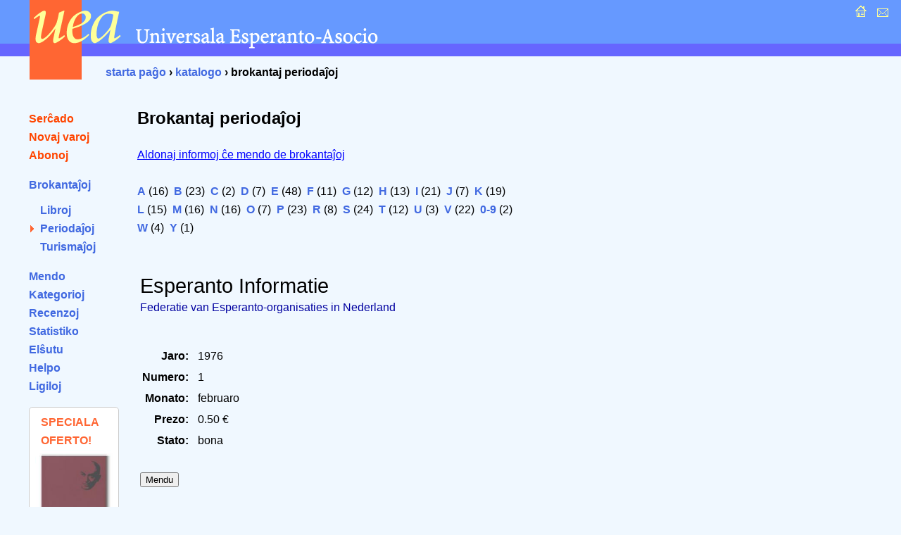

--- FILE ---
content_type: text/html; charset=UTF-8
request_url: https://katalogo.uea.org/index.php?st=brok_periodajhoj&red=8767
body_size: 3597
content:
<?xml version="1.0" encoding="UTF-8"?><!DOCTYPE html PUBLIC "-//W3C//DTD XHTML 1.0 Strict//EN" "http://www.w3.org/TR/xhtml1/DTD/xhtml1-strict.dtd">
<html xmlns="http://www.w3.org/1999/xhtml" xml:lang="eo" lang="eo">
<head>
<title>UEA.ORG: Katalogo </title>
<meta http-equiv="content-type" content="text/html; charset=UTF-8" />
<meta name="author" content="Dirk Bindmann, Andrej Grigorjevskij" />
<meta name="robots" content="follow" />
<meta content="text/css" />
<link rel="stylesheet" type="text/css" media="all" href="dat/enhavo.css" />
 <style type="text/css">
<!--

hr {
 border: none;
  background-color: #0000FF;
  color: #0000FF;
  height: 1px;
}
#tab1 {
	text-align: right;
    font-weight: bold;
    background-color: #6666FF;
    padding: 5px;
    color: #FFFFFF;

}
#tab {
	background-color: #FFFFFF;
    text-align: left;
    padding: 5px;

}
ul.brokspaco>li {
margin-bottom:10px;
}
-->
</style>
<link rel="alternate" type="application/rss+xml" href="https://katalogo.uea.org/laste.xml" title="Laste aperis en katalogo.uea.org" />

</head>
<body >
<div id="teknika_averto"><em>Via retumilo malbone traktas stilfoliojn. Tial vi ne povas vidi la &#285;ustan aspekton de tiu &#265;i pa&#285;o.</em></div>
<div id="kapnavigiloj"><a title="starta pa&#285;o" href="https://uea.org"><img src="dat/hejmo.gif" width="22" height="22" alt="enirpagho" /></a>
  
  <a title="kontaktu nin" href="https://uea.org/asocio/kontaktoj"><img src="dat/letero.gif" width="22" height="22" alt="kontakto" /></a></div>
<div id="kapo">
  <h6><img src="dat/uea.gif" width="540" height="113" alt="Universala Esperanto-Asocio" /></h6>
</div>

<div id="hierarkio"> <a href="https://uea.org">starta pa&#285;o</a>
&#8250; <a href='https://katalogo.uea.org'>katalogo</a> &#8250; brokantaj perioda&#309;oj</div>
<div id="menuo">
   <ul  id="chefligoj">
 <li><a href='/index.php'>Ser&#265;ado</a></li>
<li><a href='/index.php?st=novaj'>Novaj varoj</a></li>
<li><a href='/index.php?st=abonoj'>Abonoj</a></li>
</ul><ul class='brokspaco'><li><a href='/index.php?st=brokantaj'>Brokantaĵoj</a></li>
<ul class='sublisto'><li><a href='/index.php?st=brok'>Libroj</a></li>
<li class="marko spaco"><a href='/index.php?st=brok_periodajhoj'>Periodaĵoj</a></li>
<li><a href='/index.php?st=brok_broshuroj'>Turismaĵoj</a></li>
</ul></ul>
<ul><li><a href='/index.php?vidu=jes'>Mendo</a></li>
<li><a href='/index.php?st=kat'>Kategorioj</a></li>
<li><a href='/index.php?st=recenzoj'>Recenzoj</a></li>
<li><a href='/index.php?st=list'>Statistiko</a></li>
<li><a href='/index.php?st=elshuto'>El&#349;utu</a> </li>
<li><a href='/index.php?kiel=helpo'>Helpo</a></li>
<li><a href='/index.php?kiel=ligiloj'>Ligiloj</a></li>
</ul>
 
<style type="text/css">
<!--
.col {
	color: #FF6633;
	font-weight: bold;
    font-size: 125%;
	padding-left:8px;
}
#col2 {
		font-size: 85%;

}
#col1 {
	border-radius: 5px;
	border: 1px solid #ccc;
	background-color: #fff;
	padding: 8px;
	width: 110px;
	font-size:80%;
}
-->
</style> <ul><div id='col1'><div class='col'>SPECIALA OFERTO!</div><a href='https://katalogo.uea.org?inf=1697'><img src='https://katalogo.uea.org/bildoj/1697.jpg' style='width:110px;'></a><div>La 27-an de februaro 2026 estos precize 50 jarojn post la forpaso de<div style='font-size:200%;padding:3px;line-height:30px'>Kálmán Kalocsay</div> Rememore al ĉi tiu fama Esperanta verkisto la poemaron  <div style='font-size:260%'><a href='https://katalogo.uea.org?inf=1697'>Izolo</a></div> ni ofertas kun triona rabato sendepende de la kvanto.
</div></ul>  </ul>
</div>
<div id="enhavo">
   <div id="chefteksto">
<h2>Brokantaj periodaĵoj</h2>
<style>
tab1 {width: 150px; }
#info {text-decoration: underline;color:blue; cursor: pointer;}
#inf {background-color: #0080FF; width:100%; height:20px; margin-bottom:10px;height:17px; text-align:right;}
#kruceto {cursor: pointer;}
#aldonaj {position:absolute;top:-10px;left:20px;background-color: #fff;border:1px solid blue; }
    #listo {padding: 0 10px;}
</style>
<script>
function malfermu() {
    var el = document.getElementById("aldonaj");
    if (el.style.display=="block") {
        el.style.display = "none";        
        }
        else {
            el.style.display = "block";
            }
    }
</script>

<div id="info" onClick="malfermu()">Aldonaj informoj ĉe mendo de brokantaĵoj</div>

<div id='aldonaj' style='display:none'> 
<div id="inf"><span id="kruceto" onClick="malfermu()"><nobr>&nbsp;<img src="dat/butx.jpg" width=16 height=14 alt="x" border='0'></nobr></span></div>
<div id="listo">
<ol>
	<li>brokanta&#309;o povas esti prinotita a&#365; iom difektita;</li>
	<li>al la prezoj aldoniĝas AVI (9%) por EU-klientoj;</li>
    <li>kiel sendkostojn oni pagas la kutimajn Libroservajn sendkostojn: 15% de la 
mendosumo (sen AVI), sed minimume 5 eŭrojn;</li> 
    <li>oni povas kombini brokantaĵojn kun aliaj varoj el la Libroservo por pagi 
nur unu fojon sendkostojn pri la tuta mendo;</li>
    <li><strong>atentu!</strong> Por brokantaĵoj ne aplikeblas kvanta aŭ membra rabato;</li> 
    <li>se iun numeron aŭ titolon vi ne trovas ĉi-reteje, tio signifas ke UEA ĝin 
(momente) ne havas. De tempo al tempo UEA ricevas &quot;novajn&quot; brokantaĵojn. Do 
indas jen kaj jen reviziti ĉi tiun retejon;</li>
    <li>la liston ni ofte aktualigas. Tamen povas okazi ke brokantaĵo, kiun vi 
mendas ne plu haveblas;</li>
    <li>la bildo montrita ĉe objekto ne nepre reprezentas la realan numeron kiun vi 
elektis; por ĉiu titolo ni elektis unu ajnan kovrilon el ajna periodo.</li>
</ol>
</div>
</div>
<br />
<div><a href='?st=brok_periodajhoj&vico=A' title='Nombro de periodaĵoj: 16, numeroj: 196'>A</a>&nbsp;(16)&nbsp;
 <a href='?st=brok_periodajhoj&vico=B' title='Nombro de periodaĵoj: 23, numeroj: 730'>B</a>&nbsp;(23)&nbsp;
 <a href='?st=brok_periodajhoj&vico=C' title='Nombro de periodaĵoj: 2, numeroj: 42'>C</a>&nbsp;(2)&nbsp;
 <a href='?st=brok_periodajhoj&vico=D' title='Nombro de periodaĵoj: 7, numeroj: 82'>D</a>&nbsp;(7)&nbsp;
 <a href='?st=brok_periodajhoj&vico=E' title='Nombro de periodaĵoj: 48, numeroj: 1001'>E</a>&nbsp;(48)&nbsp;
 <a href='?st=brok_periodajhoj&vico=F' title='Nombro de periodaĵoj: 11, numeroj: 176'>F</a>&nbsp;(11)&nbsp;
 <a href='?st=brok_periodajhoj&vico=G' title='Nombro de periodaĵoj: 12, numeroj: 99'>G</a>&nbsp;(12)&nbsp;
 <a href='?st=brok_periodajhoj&vico=H' title='Nombro de periodaĵoj: 13, numeroj: 300'>H</a>&nbsp;(13)&nbsp;
 <a href='?st=brok_periodajhoj&vico=I' title='Nombro de periodaĵoj: 21, numeroj: 291'>I</a>&nbsp;(21)&nbsp;
 <a href='?st=brok_periodajhoj&vico=J' title='Nombro de periodaĵoj: 7, numeroj: 186'>J</a>&nbsp;(7)&nbsp;
 <a href='?st=brok_periodajhoj&vico=K' title='Nombro de periodaĵoj: 19, numeroj: 262'>K</a>&nbsp;(19)&nbsp;
 <a href='?st=brok_periodajhoj&vico=L' title='Nombro de periodaĵoj: 15, numeroj: 521'>L</a>&nbsp;(15)&nbsp;
 <a href='?st=brok_periodajhoj&vico=M' title='Nombro de periodaĵoj: 16, numeroj: 811'>M</a>&nbsp;(16)&nbsp;
 <a href='?st=brok_periodajhoj&vico=N' title='Nombro de periodaĵoj: 16, numeroj: 281'>N</a>&nbsp;(16)&nbsp;
 <a href='?st=brok_periodajhoj&vico=O' title='Nombro de periodaĵoj: 7, numeroj: 279'>O</a>&nbsp;(7)&nbsp;
 <a href='?st=brok_periodajhoj&vico=P' title='Nombro de periodaĵoj: 23, numeroj: 452'>P</a>&nbsp;(23)&nbsp;
 <a href='?st=brok_periodajhoj&vico=R' title='Nombro de periodaĵoj: 8, numeroj: 191'>R</a>&nbsp;(8)&nbsp;
 <a href='?st=brok_periodajhoj&vico=S' title='Nombro de periodaĵoj: 24, numeroj: 787'>S</a>&nbsp;(24)&nbsp;
 <a href='?st=brok_periodajhoj&vico=T' title='Nombro de periodaĵoj: 12, numeroj: 63'>T</a>&nbsp;(12)&nbsp;
 <a href='?st=brok_periodajhoj&vico=U' title='Nombro de periodaĵoj: 3, numeroj: 39'>U</a>&nbsp;(3)&nbsp;
 <a href='?st=brok_periodajhoj&vico=V' title='Nombro de periodaĵoj: 22, numeroj: 127'>V</a>&nbsp;(22)&nbsp;
 <a href='?st=brok_periodajhoj&vico=0-9' title='Nombro de periodaĵoj: 2, numeroj: 125'>0-9</a>&nbsp;(2)&nbsp;
 <a href='?st=brok_periodajhoj&vico=W' title='Nombro de periodaĵoj: 4, numeroj: 12'>W</a>&nbsp;(4)&nbsp;
 <a href='?st=brok_periodajhoj&vico=Y' title='Nombro de periodaĵoj: 1, numeroj: 3'>Y</a>&nbsp;(1)&nbsp;
 </div>
<br /><br /><div><table id='chef1' cellspacing=1 cellpadding=3>
<tr><td class='tab' colspan='2'><span  style='font-size:22pt'>Esperanto Informatie</span><br /> <span style='color:#0000A0'>Federatie van Esperanto-organisaties in Nederland</span>
</td></tr>
<tr><td width='200px'>&nbsp;</td><td class='tab' rowspan='2' valign='top'></td></tr>
<tr class='tab'><td valign='top'><table border=0><tr><td style='font-weight:bold;text-align:right;padding-right:10px'>Jaro:</td><td> 1976</td></tr>
<tr><td style='font-weight:bold;text-align:right;padding-right:10px'>Numero:</td><td> 1</td></tr>
<tr><td style='font-weight:bold;text-align:right;padding-right:10px'>Monato:</td><td> februaro</td></tr>
<tr><td style='font-weight:bold;text-align:right;padding-right:10px'>Prezo:</td><td> 0.50 &euro;</td></tr>
<tr><td style='font-weight:bold;text-align:right;padding-right:10px'>Stato:</td><td> bona</td></tr>
</table> <br /> 
       <form action='/index.php' name='p8767' method='post'>
      
<input type='hidden' name='vn' value='p8767'><input type='hidden' name='pro' value=''><input type='hidden' name='kalkulo' value='1'><input type='submit' id='mend' name='mend' value='Mendu'></p></form>
</td></tr>
</table>
    <div id="paghopiedo">
    <dl>
      <dt>Demandoj: </dt>
      <dd><a href="mailto:libroservo@co.uea.org">libroservo@co.uea.org</a></dd>

      <dt>Katalogo:</dt>
      <dd><a href="https://katalogo.uea.org/">https://katalogo.uea.org</a></dd>
    </dl>
    <div id="piednavigiloj"><a href="https://uea.org">starta pa&#285;o</a> :: <a href="https://uea.org/asocio/kontaktoj">kontaktu nin</a></div>
  </div>
</div>
</body></html>


--- FILE ---
content_type: text/css
request_url: https://katalogo.uea.org/dat/enhavo.css
body_size: 2728
content:
body { margin:0px; padding:0px; color:#000; background-color:#f0f8ff; background-image:url(fono.gif); background-repeat:repeat-x; font-family: 'Arial', 'Verdana', sans-serif; line-height:1.65em; }
img { border:0px; }
ul, ol { margin-left:0em; padding-left:1.5em; }
li { margin-left:0em; }
p { margin:0.5em 0em 1em 0em; }
h1, h2, h3, h4, h5, h6 { margin:0.5em 0em 1em 0em; text-align:left; }
p + h1 { padding-top:2em; }
p + h2 { padding-top:1.5em; }
p + h3, p + h4, p + h5, p + h6 { padding-top:1em; }
h1 { font-size:2em; line-height:1.3; font-weight:bold; font-style:normal; }
h2 { font-size:1.5em; line-height:1.3; font-weight:bold; font-style:normal; }
h3 { font-size:1.3em; line-height:1.3; font-weight:bold; font-style:normal; }
h4, h5, h6 { font-size:1.1em; line-height:1.3; font-weight:bold; font-style:normal; }

a:link { text-decoration:none; color:#4169e1; font-weight:bold; }
a:visited { text-decoration:none; color:#69f; font-weight:bold; }
a:hover { text-decoration:underline; color:#4169e1; font-weight:bold; }
a:active { text-decoration:none; color:#f63; font-weight:bold; }
#chefligoj a { color:#ff4500; }

#kapnavigiloj { position:absolute; top:5px; right:15px; z-index:1; text-align:right; }
#kapo { position:absolute; top:0px; left:0px; z-index:0; }
#hierarkio { position:absolute; top:90px; left:150px; z-index:1; font-weight:bold; }
#menuo { position:absolute; top:140px; left:0px; z-index:2; width:190px; }
#enhavo { position:absolute; top:140px; left:195px; z-index:1; padding-right:3em; }
#enhavomapo { position:absolute; top:140px; left:43px; z-index:1; padding-right: 3em; }

#teknika_averto { display:none; }
#kapnavigiloj img { margin-left:5px; }
#kapnavigiloj img:hover { border:1px dotted #ff9; }
#kapo h6 { margin:0px; padding:0px; }
#menuo ul { margin-left:0px; padding-left:41px; }
#menuo li { list-style-type:none; margin-left:0px; }
#menuo ul.sublisto { margin-left:0px; padding-left:1em; }
#menuo li.marko { list-style-image:url("sago.gif"); margin-left:0px; }
li.marko li { list-style-image:none; margin-left:0px; }
#enkonduko { list-style-image:url("suben.gif"); margin-bottom:2em; }
#enhavo { max-width:35em; }
#paghopiedo { margin:3em 0em 2em 0em; white-space:nowrap; color:#666; }
#paghopiedo dl { margin-bottom:2em; }
#paghopiedo dt { width:8em; float:left; }
.atenton {color:#ff6633;}
.eraro {color:#FF0000;}
.kadro_informa {border:solid #F26522 1px;background-color:#FFF;padding:5px;margin:20px 0;}

/* { border:1px solid #ccc; }
h1, h2, h3, h4, h5, h6, p, div, dl, ol, ul, td, th, blockquote, address, form, fieldset {  }
flava: #ff9 rugha: #f63 blua: #69f malhelrughblua: #66f fono: #f0f8ff
@import url("modelo-print.css") print;
*/
